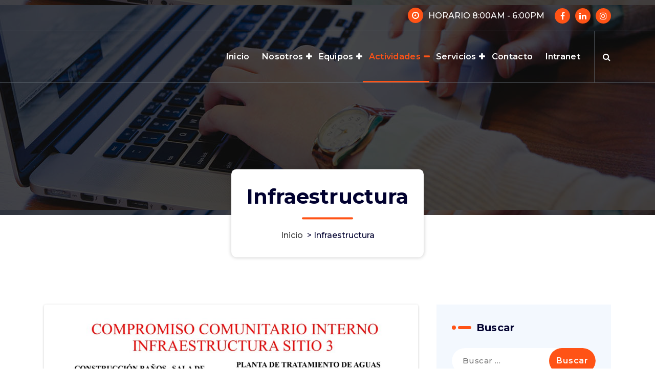

--- FILE ---
content_type: text/html; charset=UTF-8
request_url: https://www.tranymec.cl/infraestructura/
body_size: 7141
content:
<!DOCTYPE html>
<html lang="es">
	<head>
		<meta charset="UTF-8">
		<meta name="viewport" content="width=device-width, initial-scale=1">
		<link rel="profile" href="https://gmpg.org/xfn/11">
		
		<meta name='robots' content='index, follow, max-image-preview:large, max-snippet:-1, max-video-preview:-1' />

	<!-- This site is optimized with the Yoast SEO plugin v17.1 - https://yoast.com/wordpress/plugins/seo/ -->
	<title>Infraestructura -</title>
	<link rel="canonical" href="https://www.tranymec.cl/infraestructura/" />
	<meta property="og:locale" content="es_ES" />
	<meta property="og:type" content="article" />
	<meta property="og:title" content="Infraestructura -" />
	<meta property="og:url" content="https://www.tranymec.cl/infraestructura/" />
	<meta property="article:modified_time" content="2021-10-12T12:27:22+00:00" />
	<meta name="twitter:card" content="summary_large_image" />
	<script type="application/ld+json" class="yoast-schema-graph">{"@context":"https://schema.org","@graph":[{"@type":"WebSite","@id":"https://www.tranymec.cl/#website","url":"https://www.tranymec.cl/","name":"","description":"","potentialAction":[{"@type":"SearchAction","target":{"@type":"EntryPoint","urlTemplate":"https://www.tranymec.cl/?s={search_term_string}"},"query-input":"required name=search_term_string"}],"inLanguage":"es"},{"@type":"WebPage","@id":"https://www.tranymec.cl/infraestructura/#webpage","url":"https://www.tranymec.cl/infraestructura/","name":"Infraestructura -","isPartOf":{"@id":"https://www.tranymec.cl/#website"},"datePublished":"2021-10-12T12:21:44+00:00","dateModified":"2021-10-12T12:27:22+00:00","breadcrumb":{"@id":"https://www.tranymec.cl/infraestructura/#breadcrumb"},"inLanguage":"es","potentialAction":[{"@type":"ReadAction","target":["https://www.tranymec.cl/infraestructura/"]}]},{"@type":"BreadcrumbList","@id":"https://www.tranymec.cl/infraestructura/#breadcrumb","itemListElement":[{"@type":"ListItem","position":1,"name":"Portada","item":"https://www.tranymec.cl/"},{"@type":"ListItem","position":2,"name":"Infraestructura"}]}]}</script>
	<!-- / Yoast SEO plugin. -->


<link rel='dns-prefetch' href='//fonts.googleapis.com' />
<link rel='dns-prefetch' href='//s.w.org' />
<link rel="alternate" type="application/rss+xml" title=" &raquo; Feed" href="https://www.tranymec.cl/feed/" />
<link rel="alternate" type="application/rss+xml" title=" &raquo; Feed de los comentarios" href="https://www.tranymec.cl/comments/feed/" />
		<script type="text/javascript">
			window._wpemojiSettings = {"baseUrl":"https:\/\/s.w.org\/images\/core\/emoji\/13.1.0\/72x72\/","ext":".png","svgUrl":"https:\/\/s.w.org\/images\/core\/emoji\/13.1.0\/svg\/","svgExt":".svg","source":{"concatemoji":"https:\/\/www.tranymec.cl\/wp-includes\/js\/wp-emoji-release.min.js?ver=5.8.12"}};
			!function(e,a,t){var n,r,o,i=a.createElement("canvas"),p=i.getContext&&i.getContext("2d");function s(e,t){var a=String.fromCharCode;p.clearRect(0,0,i.width,i.height),p.fillText(a.apply(this,e),0,0);e=i.toDataURL();return p.clearRect(0,0,i.width,i.height),p.fillText(a.apply(this,t),0,0),e===i.toDataURL()}function c(e){var t=a.createElement("script");t.src=e,t.defer=t.type="text/javascript",a.getElementsByTagName("head")[0].appendChild(t)}for(o=Array("flag","emoji"),t.supports={everything:!0,everythingExceptFlag:!0},r=0;r<o.length;r++)t.supports[o[r]]=function(e){if(!p||!p.fillText)return!1;switch(p.textBaseline="top",p.font="600 32px Arial",e){case"flag":return s([127987,65039,8205,9895,65039],[127987,65039,8203,9895,65039])?!1:!s([55356,56826,55356,56819],[55356,56826,8203,55356,56819])&&!s([55356,57332,56128,56423,56128,56418,56128,56421,56128,56430,56128,56423,56128,56447],[55356,57332,8203,56128,56423,8203,56128,56418,8203,56128,56421,8203,56128,56430,8203,56128,56423,8203,56128,56447]);case"emoji":return!s([10084,65039,8205,55357,56613],[10084,65039,8203,55357,56613])}return!1}(o[r]),t.supports.everything=t.supports.everything&&t.supports[o[r]],"flag"!==o[r]&&(t.supports.everythingExceptFlag=t.supports.everythingExceptFlag&&t.supports[o[r]]);t.supports.everythingExceptFlag=t.supports.everythingExceptFlag&&!t.supports.flag,t.DOMReady=!1,t.readyCallback=function(){t.DOMReady=!0},t.supports.everything||(n=function(){t.readyCallback()},a.addEventListener?(a.addEventListener("DOMContentLoaded",n,!1),e.addEventListener("load",n,!1)):(e.attachEvent("onload",n),a.attachEvent("onreadystatechange",function(){"complete"===a.readyState&&t.readyCallback()})),(n=t.source||{}).concatemoji?c(n.concatemoji):n.wpemoji&&n.twemoji&&(c(n.twemoji),c(n.wpemoji)))}(window,document,window._wpemojiSettings);
		</script>
		<style type="text/css">
img.wp-smiley,
img.emoji {
	display: inline !important;
	border: none !important;
	box-shadow: none !important;
	height: 1em !important;
	width: 1em !important;
	margin: 0 .07em !important;
	vertical-align: -0.1em !important;
	background: none !important;
	padding: 0 !important;
}
</style>
	<link rel='stylesheet' id='wp-block-library-css'  href='https://www.tranymec.cl/wp-includes/css/dist/block-library/style.min.css?ver=5.8.12' type='text/css' media='all' />
<link rel='stylesheet' id='contact-form-7-css'  href='https://www.tranymec.cl/wp-content/plugins/contact-form-7/includes/css/styles.css?ver=5.4.2' type='text/css' media='all' />
<link rel='stylesheet' id='bootstrap-min-css'  href='https://www.tranymec.cl/wp-content/themes/spintech/assets/css/bootstrap.min.css?ver=5.8.12' type='text/css' media='all' />
<link rel='stylesheet' id='owl-carousel-min-css'  href='https://www.tranymec.cl/wp-content/themes/spintech/assets/css/owl.carousel.min.css?ver=5.8.12' type='text/css' media='all' />
<link rel='stylesheet' id='font-awesome-css'  href='https://www.tranymec.cl/wp-content/themes/spintech/assets/css/fonts/font-awesome/css/font-awesome.min.css?ver=5.8.12' type='text/css' media='all' />
<link rel='stylesheet' id='animate-css'  href='https://www.tranymec.cl/wp-content/themes/spintech/assets/css/animate.min.css?ver=5.8.12' type='text/css' media='all' />
<link rel='stylesheet' id='spintech-editor-style-css'  href='https://www.tranymec.cl/wp-content/themes/spintech/assets/css/editor-style.css?ver=5.8.12' type='text/css' media='all' />
<link rel='stylesheet' id='spintech-menus-css'  href='https://www.tranymec.cl/wp-content/themes/spintech/assets/css/classic-menu.css?ver=5.8.12' type='text/css' media='all' />
<link rel='stylesheet' id='spintech-widgets-css'  href='https://www.tranymec.cl/wp-content/themes/spintech/assets/css/widgets.css?ver=5.8.12' type='text/css' media='all' />
<link rel='stylesheet' id='spintech-main-css'  href='https://www.tranymec.cl/wp-content/themes/spintech/assets/css/main.css?ver=5.8.12' type='text/css' media='all' />
<link rel='stylesheet' id='spintech-media-query-css'  href='https://www.tranymec.cl/wp-content/themes/spintech/assets/css/responsive.css?ver=5.8.12' type='text/css' media='all' />
<link rel='stylesheet' id='spintech-style-css'  href='https://www.tranymec.cl/wp-content/themes/itpress/style.css?ver=5.8.12' type='text/css' media='all' />
<style id='spintech-style-inline-css' type='text/css'>
.breadcrumb-area {
					background-image: url(https://www.tranymec.cl/wp-content/themes/spintech/assets/images/bg/breadcrumbg.jpg);
					background-attachment: scroll;
				}

.logo img, .mobile-logo img {
					max-width: 108px;
				}
.breadcrumb-area {
					min-height: 236px;
				}
.breadcrumb-area:after {
					opacity: 0.6;
				}
 body{ 
			font-size: 16px;
			line-height: ;
			text-transform: inherit;
			font-style: inherit;
		}
 h1{ 
				font-size: px;
				line-height: ;
				text-transform: inherit;
				font-style: inherit;
			}
 h2{ 
				font-size: px;
				line-height: ;
				text-transform: inherit;
				font-style: inherit;
			}
 h3{ 
				font-size: px;
				line-height: ;
				text-transform: inherit;
				font-style: inherit;
			}
 h4{ 
				font-size: px;
				line-height: ;
				text-transform: inherit;
				font-style: inherit;
			}
 h5{ 
				font-size: px;
				line-height: ;
				text-transform: inherit;
				font-style: inherit;
			}
 h6{ 
				font-size: px;
				line-height: ;
				text-transform: inherit;
				font-style: inherit;
			}

</style>
<link rel='stylesheet' id='spintech-fonts-css'  href='//fonts.googleapis.com/css?family=Montserrat%3Aital%2Cwght%400%2C200%3B0%2C300%3B0%2C400%3B0%2C500%3B0%2C600%3B0%2C700%3B0%2C800%3B0%2C900%3B1%2C100%3B1%2C200%3B1%2C300%3B1%2C400%3B1%2C500%3B1%2C600%3B1%2C700%3B1%2C800%3B1%2C900&#038;subset=latin%2Clatin-ext' type='text/css' media='all' />
<link rel='stylesheet' id='js_composer_front-css'  href='https://www.tranymec.cl/wp-content/plugins/js_composer/assets/css/js_composer.min.css?ver=6.2.0' type='text/css' media='all' />
<link rel='stylesheet' id='spintech-parent-style-css'  href='https://www.tranymec.cl/wp-content/themes/spintech/style.css?ver=5.8.12' type='text/css' media='all' />
<link rel='stylesheet' id='itpress-style-css'  href='https://www.tranymec.cl/wp-content/themes/itpress/style.css?ver=5.8.12' type='text/css' media='all' />
<link rel='stylesheet' id='itpress-responsive-css'  href='https://www.tranymec.cl/wp-content/themes/itpress/assets/css/responsive.css?ver=5.8.12' type='text/css' media='all' />
<script type='text/javascript' src='https://www.tranymec.cl/wp-includes/js/jquery/jquery.min.js?ver=3.6.0' id='jquery-core-js'></script>
<script type='text/javascript' src='https://www.tranymec.cl/wp-includes/js/jquery/jquery-migrate.min.js?ver=3.3.2' id='jquery-migrate-js'></script>
<script type='text/javascript' src='https://www.tranymec.cl/wp-content/themes/spintech/assets/js/owl.carousel.min.js?ver=1' id='owl-carousel-js'></script>
<link rel="https://api.w.org/" href="https://www.tranymec.cl/wp-json/" /><link rel="alternate" type="application/json" href="https://www.tranymec.cl/wp-json/wp/v2/pages/411" /><link rel="EditURI" type="application/rsd+xml" title="RSD" href="https://www.tranymec.cl/xmlrpc.php?rsd" />
<link rel="wlwmanifest" type="application/wlwmanifest+xml" href="https://www.tranymec.cl/wp-includes/wlwmanifest.xml" /> 
<meta name="generator" content="WordPress 5.8.12" />
<link rel='shortlink' href='https://www.tranymec.cl/?p=411' />
<link rel="alternate" type="application/json+oembed" href="https://www.tranymec.cl/wp-json/oembed/1.0/embed?url=https%3A%2F%2Fwww.tranymec.cl%2Finfraestructura%2F" />
<link rel="alternate" type="text/xml+oembed" href="https://www.tranymec.cl/wp-json/oembed/1.0/embed?url=https%3A%2F%2Fwww.tranymec.cl%2Finfraestructura%2F&#038;format=xml" />
<meta name="generator" content="Powered by WPBakery Page Builder - drag and drop page builder for WordPress."/>
	<style type="text/css">
			 h4.site-title,
		 p.site-description {
			color: #ffffff;
		}
		</style>
	<noscript><style> .wpb_animate_when_almost_visible { opacity: 1; }</style></noscript>	</head>
<body class="page-template-default page page-id-411 header-transparent wpb-js-composer js-comp-ver-6.2.0 vc_responsive">

	<div id="page" class="site">
		<a class="skip-link screen-reader-text" href="#content">Saltar al contenido</a>
	
	 <header id="main-header" class="main-header">
    <!--===// Start: Main Header
    =================================-->
   
        <!--===// Start: Header Above
        =================================-->
					<div id="above-header" class="above-header d-lg-block d-none wow fadeInDown">
				<div class="header-widget d-flex align-items-center">
					<div class="container">
						<div class="row">
							<div class="col-lg-6 col-12 mb-lg-0 mb-4">
								<div class="widget-left text-lg-left text-center">
									<aside class="widget widget-text-slide">
																					<div class="text-animation hiring">
												<div class="text-heading"><strong></strong>
													<div class="text-sliding">            
														<span class="typewrite" data-period="2000" data-type='[ ]'></span><span class="wrap"></span>
													</div>
												</div>
											</div>
											
									</aside>                                
								</div>
							</div>
							<div class="col-lg-6 col-12 mb-lg-0 mb-4">                            
								<div class="widget-right justify-content-lg-end justify-content-center text-lg-right text-center">
																			<aside class="widget widget-contact">
											<div class="contact-area">
												<div class="contact-icon">
													<div class="contact-corn"><i class="fa fa-clock-o"></i></div>
												</div>
												<div class="contact-info">
													<p class="text"><a href="javascript:void(0);">HORARIO  8:00AM - 6:00PM</a></p>
												</div>
											</div>
										</aside>
										
																			<aside class="widget widget_social_widget">
											<ul>
																								<li><a href="https://www.facebook.com/Tranymec-109531568138088"><i class="fa fa-facebook"></i></a></li>
																								<li><a href="https://cl.linkedin.com/company/tranymec?trk=similar-pages"><i class="fa fa-linkedin"></i></a></li>
																								<li><a href="https://www.instagram.com/tranymec/?hl=es"><i class="fa fa-instagram"></i></a></li>
																							</ul>
										</aside>
											
								</div>
							</div>
						</div>
					</div>
				</div>
			</div>
				
	        <!--===// Start: Navigation Wrapper
        =================================-->
        <div class="navigation-wrapper">
            <!--===// Start: Main Desktop Navigation
            =================================-->
            <div class="main-navigation-area d-none d-lg-block">
                <div class="main-navigation is-sticky-on">
                    <div class="container">
                        <div class="row">
                            <div class="col-2 my-auto">
                                <div class="logo">
                                    										<a href="https://www.tranymec.cl/">
											<h4 class="site-title">
																							</h4>
										</a>	
																		                                </div>
                            </div>
                            <div class="col-10 my-auto">
                                <nav class="navbar-area">
                                    <div class="main-navbar">
                                        <ul id="menu-menu-de-pie-de-pagina" class="main-menu"><li itemscope="itemscope" itemtype="https://www.schema.org/SiteNavigationElement" id="menu-item-203" class="menu-item menu-item-type-custom menu-item-object-custom menu-item-home menu-item-203 nav-item"><a title="Inicio" href="http://www.tranymec.cl/" class="nav-link">Inicio</a></li>
<li itemscope="itemscope" itemtype="https://www.schema.org/SiteNavigationElement" id="menu-item-160" class="menu-item menu-item-type-post_type menu-item-object-page menu-item-has-children dropdown menu-item-160 nav-item"><a title="Nosotros" href="https://www.tranymec.cl/nosotros/" class="nav-link">Nosotros</a>
<span class='mobile-collapsed d-lg-none'><button type='button' class='fa fa-chevron-right' aria-label='Mobile Collapsed'></button></span><ul class="dropdown-menu"  role="menu">
	<li itemscope="itemscope" itemtype="https://www.schema.org/SiteNavigationElement" id="menu-item-188" class="menu-item menu-item-type-post_type menu-item-object-page menu-item-188 nav-item"><a title="Historia" target="_blank" href="https://www.tranymec.cl/historia/" class="dropdown-item">Historia</a></li>
	<li itemscope="itemscope" itemtype="https://www.schema.org/SiteNavigationElement" id="menu-item-616" class="menu-item menu-item-type-post_type menu-item-object-page menu-item-616 nav-item"><a title="Política" target="_blank" href="https://www.tranymec.cl/politica/" class="dropdown-item">Política</a></li>
	<li itemscope="itemscope" itemtype="https://www.schema.org/SiteNavigationElement" id="menu-item-191" class="menu-item menu-item-type-post_type menu-item-object-page menu-item-191 nav-item"><a title="Misión" target="_blank" href="https://www.tranymec.cl/mision/" class="dropdown-item">Misión</a></li>
	<li itemscope="itemscope" itemtype="https://www.schema.org/SiteNavigationElement" id="menu-item-194" class="menu-item menu-item-type-post_type menu-item-object-page menu-item-194 nav-item"><a title="Visión" target="_blank" href="https://www.tranymec.cl/vision/" class="dropdown-item">Visión</a></li>
	<li itemscope="itemscope" itemtype="https://www.schema.org/SiteNavigationElement" id="menu-item-601" class="menu-item menu-item-type-post_type menu-item-object-page menu-item-601 nav-item"><a title="Valores" target="_blank" href="https://www.tranymec.cl/valores/" class="dropdown-item">Valores</a></li>
	<li itemscope="itemscope" itemtype="https://www.schema.org/SiteNavigationElement" id="menu-item-197" class="menu-item menu-item-type-post_type menu-item-object-page menu-item-197 nav-item"><a title="Certificaciones" target="_blank" href="https://www.tranymec.cl/certificaciones/" class="dropdown-item">Certificaciones</a></li>
	<li itemscope="itemscope" itemtype="https://www.schema.org/SiteNavigationElement" id="menu-item-250" class="menu-item menu-item-type-post_type menu-item-object-page menu-item-250 nav-item"><a title="Seguridad" target="_blank" href="https://www.tranymec.cl/seguridad/" class="dropdown-item">Seguridad</a></li>
</ul>
</li>
<li itemscope="itemscope" itemtype="https://www.schema.org/SiteNavigationElement" id="menu-item-257" class="menu-item menu-item-type-post_type menu-item-object-page menu-item-has-children dropdown menu-item-257 nav-item"><a title="Equipos" href="https://www.tranymec.cl/equipos/" class="nav-link">Equipos</a>
<span class='mobile-collapsed d-lg-none'><button type='button' class='fa fa-chevron-right' aria-label='Mobile Collapsed'></button></span><ul class="dropdown-menu" aria-labelledby="mobile-collapsed d-lg-none&#039;&gt;&lt;button type=&#039;button&#039; class=&#039;fa fa-chevron-right&#039; aria-label=&#039;Mobile Collapsed&#039;&gt;&lt;/button&gt;&lt;/span&gt;&lt;ul class=" role="menu">
	<li itemscope="itemscope" itemtype="https://www.schema.org/SiteNavigationElement" id="menu-item-339" class="menu-item menu-item-type-post_type menu-item-object-page menu-item-339 nav-item"><a title="Equipos tecnológicos CNC" target="_blank" href="https://www.tranymec.cl/equipos-tecnologicos-cnc/" class="dropdown-item">Equipos tecnológicos CNC</a></li>
	<li itemscope="itemscope" itemtype="https://www.schema.org/SiteNavigationElement" id="menu-item-346" class="menu-item menu-item-type-post_type menu-item-object-page menu-item-346 nav-item"><a title="Equipos tecnológicos" target="_blank" href="https://www.tranymec.cl/equipos-tecnologicos/" class="dropdown-item">Equipos tecnológicos</a></li>
	<li itemscope="itemscope" itemtype="https://www.schema.org/SiteNavigationElement" id="menu-item-352" class="menu-item menu-item-type-post_type menu-item-object-page menu-item-352 nav-item"><a title="Maquinas de tornería" target="_blank" href="https://www.tranymec.cl/maquinas-de-torneria/" class="dropdown-item">Maquinas de tornería</a></li>
	<li itemscope="itemscope" itemtype="https://www.schema.org/SiteNavigationElement" id="menu-item-434" class="menu-item menu-item-type-post_type menu-item-object-page menu-item-434 nav-item"><a title="Maquinas de calderería" target="_blank" href="https://www.tranymec.cl/maquinas-de-caldereria/" class="dropdown-item">Maquinas de calderería</a></li>
	<li itemscope="itemscope" itemtype="https://www.schema.org/SiteNavigationElement" id="menu-item-419" class="menu-item menu-item-type-post_type menu-item-object-page menu-item-419 nav-item"><a title="Equipos motorizados" target="_blank" href="https://www.tranymec.cl/equipos-motorizados/" class="dropdown-item">Equipos motorizados</a></li>
</ul>
</li>
<li itemscope="itemscope" itemtype="https://www.schema.org/SiteNavigationElement" id="menu-item-368" class="menu-item menu-item-type-post_type menu-item-object-page current-menu-ancestor current-menu-parent current_page_parent current_page_ancestor menu-item-has-children dropdown active menu-item-368 nav-item"><a title="Actividades" href="https://www.tranymec.cl/actividades/" class="nav-link">Actividades</a>
<span class='mobile-collapsed d-lg-none'><button type='button' class='fa fa-chevron-right' aria-label='Mobile Collapsed'></button></span><ul class="dropdown-menu" aria-labelledby="mobile-collapsed d-lg-none&#039;&gt;&lt;button type=&#039;button&#039; class=&#039;fa fa-chevron-right&#039; aria-label=&#039;Mobile Collapsed&#039;&gt;&lt;/button&gt;&lt;/span&gt;&lt;ul class=" role="menu">
	<li itemscope="itemscope" itemtype="https://www.schema.org/SiteNavigationElement" id="menu-item-371" class="menu-item menu-item-type-post_type menu-item-object-page menu-item-371 nav-item"><a title="Compromisos comunitarios internos" target="_blank" href="https://www.tranymec.cl/comunitario/" class="dropdown-item">Compromisos comunitarios internos</a></li>
	<li itemscope="itemscope" itemtype="https://www.schema.org/SiteNavigationElement" id="menu-item-374" class="menu-item menu-item-type-post_type menu-item-object-page menu-item-374 nav-item"><a title="Compromisos comunitarios externos" target="_blank" href="https://www.tranymec.cl/laborales/" class="dropdown-item">Compromisos comunitarios externos</a></li>
	<li itemscope="itemscope" itemtype="https://www.schema.org/SiteNavigationElement" id="menu-item-412" class="menu-item menu-item-type-post_type menu-item-object-page current-menu-item page_item page-item-411 current_page_item active menu-item-412 nav-item"><a title="Infraestructura" target="_blank" href="https://www.tranymec.cl/infraestructura/" class="dropdown-item" aria-current="page">Infraestructura</a></li>
</ul>
</li>
<li itemscope="itemscope" itemtype="https://www.schema.org/SiteNavigationElement" id="menu-item-466" class="menu-item menu-item-type-post_type menu-item-object-page menu-item-has-children dropdown menu-item-466 nav-item"><a title="Servicios" href="https://www.tranymec.cl/area-de-negocios/" class="nav-link">Servicios</a>
<span class='mobile-collapsed d-lg-none'><button type='button' class='fa fa-chevron-right' aria-label='Mobile Collapsed'></button></span><ul class="dropdown-menu" aria-labelledby="mobile-collapsed d-lg-none&#039;&gt;&lt;button type=&#039;button&#039; class=&#039;fa fa-chevron-right&#039; aria-label=&#039;Mobile Collapsed&#039;&gt;&lt;/button&gt;&lt;/span&gt;&lt;ul class=" role="menu">
	<li itemscope="itemscope" itemtype="https://www.schema.org/SiteNavigationElement" id="menu-item-486" class="menu-item menu-item-type-post_type menu-item-object-page menu-item-486 nav-item"><a title="Aseo Industrial Tecnificado" target="_blank" href="https://www.tranymec.cl/aseo-industrial-tecnificado/" class="dropdown-item">Aseo Industrial Tecnificado</a></li>
	<li itemscope="itemscope" itemtype="https://www.schema.org/SiteNavigationElement" id="menu-item-489" class="menu-item menu-item-type-post_type menu-item-object-page menu-item-489 nav-item"><a title="Red de incendio" target="_blank" href="https://www.tranymec.cl/red-de-incendio/" class="dropdown-item">Red de incendio</a></li>
	<li itemscope="itemscope" itemtype="https://www.schema.org/SiteNavigationElement" id="menu-item-495" class="menu-item menu-item-type-post_type menu-item-object-page menu-item-495 nav-item"><a title="Maestranza" target="_blank" href="https://www.tranymec.cl/maestranza/" class="dropdown-item">Maestranza</a></li>
</ul>
</li>
<li itemscope="itemscope" itemtype="https://www.schema.org/SiteNavigationElement" id="menu-item-26" class="menu-item menu-item-type-post_type menu-item-object-page menu-item-26 nav-item"><a title="Contacto" href="https://www.tranymec.cl/contacto/" class="nav-link">Contacto</a></li>
<li itemscope="itemscope" itemtype="https://www.schema.org/SiteNavigationElement" id="menu-item-588" class="menu-item menu-item-type-post_type menu-item-object-page menu-item-588 nav-item"><a title="Intranet" href="https://www.tranymec.cl/intranet/" class="nav-link">Intranet</a></li>
</ul>                         
                                    </div>
                                    <div class="main-menu-right">
                                        <ul class="menu-right-list">
												
																							<li class="search-button">
													<button type="button" id="header-search-toggle" class="header-search-toggle" aria-expanded="false" aria-label="Ventana emergente de búsqueda"><i class="fa fa-search"></i></button>
												</li>
																						                                        </ul>                            
                                    </div>
                                </nav>
                            </div>
                        </div>
                    </div>
                </div>
            </div>
            <!--===// End:  Main Desktop Navigation
            =================================-->
            <!--===// Start: Main Mobile Navigation
            =================================-->
            <div class="main-mobile-nav is-sticky-on"> 
                <div class="container">
                    <div class="row">
                        <div class="col-12">
                            <div class="main-mobile-menu">
                                <div class="mobile-logo">
                                    <div class="logo">
                                       											<a href="https://www.tranymec.cl/">
												<h4 class="site-title">
																									</h4>
											</a>	
																													</div>
                                </div>
                                <div class="menu-collapse-wrap">
                                    <div class="hamburger-menu">
                                        <button type="button" class="menu-collapsed" aria-label="Menú colapsado">
                                            <div class="top-bun"></div>
                                            <div class="meat"></div>
                                            <div class="bottom-bun"></div>
                                        </button>
                                    </div>
                                </div>
                                <div class="main-mobile-wrapper">
                                    <div id="mobile-menu-build" class="main-mobile-build">
                                        <button type="button" class="header-close-menu close-style" aria-label="Cerrar menú de cabecera"></button>
                                    </div>
                                    <div class="main-mobile-overlay" tabindex="-1"></div>
                                </div>
                                                                <div class="header-above-btn">
                                    <button type="button" class="header-above-collapse" aria-label="Colapsar encina de la cabecera"><span></span></button>
                                </div>
                                <div class="header-above-wrapper">
                                    <div id="header-above-bar" class="header-above-bar"></div>
                                </div>
                                                            </div>
                        </div>
                    </div>
                </div>        
            </div>
            <!--===// End: Main Mobile Navigation
            =================================-->
        </div>
        <!--===// End: Navigation Wrapper
        =================================-->
        <!--===// Start: Header Search PopUp
        =================================-->
        <div class="header-search-popup">
            <div class="header-search-flex">
                <form method="get" class="search-form" action="https://www.tranymec.cl/" aria-label="Buscar en el sitio">
                    <input type="search" class="form-control header-search-field" placeholder="Escribe para buscar" name="s" id="search">
                    <button type="submit" class="search-submit"><i class="fa fa-search"></i></button>
                </form>
                <button type="button" id="header-search-close" class="close-style header-search-close" aria-label="Cerrar la ventana emergente de la búsqueda"></button>
            </div>
        </div>
        <!--===// End: Header Search PopUp
        =================================-->
    </header>
    <!-- End: Main Header
    =================================-->	<section id="breadcrumb-section" class="breadcrumb-area breadcrumb-box">
        <div class="container">
            <div class="row">
                <div class="col-12">
                    <div class="breadcrumb-content">
                        <div class="breadcrumb-heading">
								<h2>
									Infraestructura								</h2>
                        </div>
							<ol class="breadcrumb-list">
								<li><a href="https://www.tranymec.cl">Inicio</a> &nbsp&gt;&nbsp<li class="active">Infraestructura</li></li>							</ol>
                    </div>                    
                </div>
            </div>
        </div>
    </section>
		
	<div id="content" class="spintech-content">
	
<section id="post-section" class="post-section st-py-default">
	<div class="container">
		<div class="row gy-lg-0 gy-5 wow fadeInUp">
			<div class="col-lg-8">
								<article class="post-items">
					<div class="post-content">
						<div class="vc_row wpb_row vc_row-fluid"><div class="wpb_column vc_column_container vc_col-sm-12"><div class="vc_column-inner"><div class="wpb_wrapper"><div class="wpb_gallery wpb_content_element vc_clearfix" ><div class="wpb_wrapper"><div class="wpb_gallery_slides wpb_flexslider flexslider_fade flexslider" data-interval="3" data-flex_fx="fade"><ul class="slides"><li><a class="prettyphoto" href="https://www.tranymec.cl/wp-content/uploads/2021/10/AVANCES-EN-INFRAESTRUCTURA-TRANYMEC_page-0001-1024x576.jpg" data-rel="prettyPhoto[rel-411-4186957190]"><img width="1024" height="576" src="https://www.tranymec.cl/wp-content/uploads/2021/10/AVANCES-EN-INFRAESTRUCTURA-TRANYMEC_page-0001-1024x576.jpg" class="attachment-large" alt="" loading="lazy" srcset="https://www.tranymec.cl/wp-content/uploads/2021/10/AVANCES-EN-INFRAESTRUCTURA-TRANYMEC_page-0001-1024x576.jpg 1024w, https://www.tranymec.cl/wp-content/uploads/2021/10/AVANCES-EN-INFRAESTRUCTURA-TRANYMEC_page-0001-300x169.jpg 300w, https://www.tranymec.cl/wp-content/uploads/2021/10/AVANCES-EN-INFRAESTRUCTURA-TRANYMEC_page-0001-768x432.jpg 768w, https://www.tranymec.cl/wp-content/uploads/2021/10/AVANCES-EN-INFRAESTRUCTURA-TRANYMEC_page-0001-1536x864.jpg 1536w, https://www.tranymec.cl/wp-content/uploads/2021/10/AVANCES-EN-INFRAESTRUCTURA-TRANYMEC_page-0001.jpg 2000w" sizes="(max-width: 1024px) 100vw, 1024px" /></a></li><li><a class="prettyphoto" href="https://www.tranymec.cl/wp-content/uploads/2021/10/AVANCES-EN-INFRAESTRUCTURA-TRANYMEC_page-0002-1024x576.jpg" data-rel="prettyPhoto[rel-411-4186957190]"><img width="1024" height="576" src="https://www.tranymec.cl/wp-content/uploads/2021/10/AVANCES-EN-INFRAESTRUCTURA-TRANYMEC_page-0002-1024x576.jpg" class="attachment-large" alt="" loading="lazy" srcset="https://www.tranymec.cl/wp-content/uploads/2021/10/AVANCES-EN-INFRAESTRUCTURA-TRANYMEC_page-0002-1024x576.jpg 1024w, https://www.tranymec.cl/wp-content/uploads/2021/10/AVANCES-EN-INFRAESTRUCTURA-TRANYMEC_page-0002-300x169.jpg 300w, https://www.tranymec.cl/wp-content/uploads/2021/10/AVANCES-EN-INFRAESTRUCTURA-TRANYMEC_page-0002-768x432.jpg 768w, https://www.tranymec.cl/wp-content/uploads/2021/10/AVANCES-EN-INFRAESTRUCTURA-TRANYMEC_page-0002-1536x864.jpg 1536w, https://www.tranymec.cl/wp-content/uploads/2021/10/AVANCES-EN-INFRAESTRUCTURA-TRANYMEC_page-0002.jpg 2000w" sizes="(max-width: 1024px) 100vw, 1024px" /></a></li><li><a class="prettyphoto" href="https://www.tranymec.cl/wp-content/uploads/2021/10/AVANCES-EN-INFRAESTRUCTURA-TRANYMEC_page-0003-1024x576.jpg" data-rel="prettyPhoto[rel-411-4186957190]"><img width="1024" height="576" src="https://www.tranymec.cl/wp-content/uploads/2021/10/AVANCES-EN-INFRAESTRUCTURA-TRANYMEC_page-0003-1024x576.jpg" class="attachment-large" alt="" loading="lazy" srcset="https://www.tranymec.cl/wp-content/uploads/2021/10/AVANCES-EN-INFRAESTRUCTURA-TRANYMEC_page-0003-1024x576.jpg 1024w, https://www.tranymec.cl/wp-content/uploads/2021/10/AVANCES-EN-INFRAESTRUCTURA-TRANYMEC_page-0003-300x169.jpg 300w, https://www.tranymec.cl/wp-content/uploads/2021/10/AVANCES-EN-INFRAESTRUCTURA-TRANYMEC_page-0003-768x432.jpg 768w, https://www.tranymec.cl/wp-content/uploads/2021/10/AVANCES-EN-INFRAESTRUCTURA-TRANYMEC_page-0003-1536x864.jpg 1536w, https://www.tranymec.cl/wp-content/uploads/2021/10/AVANCES-EN-INFRAESTRUCTURA-TRANYMEC_page-0003.jpg 2000w" sizes="(max-width: 1024px) 100vw, 1024px" /></a></li></ul></div></div></div></div></div></div></div>
					</div>
				</article>
							</div>
			<div class="col-lg-4 pl-lg-4 order-0">
	<div class="sidebar">
		<aside id="search-1" class="widget widget_search"><h5 class="widget-title">Buscar</h5><form role="search" method="get" class="search-form" action="https://www.tranymec.cl/">
				<label>
					<span class="screen-reader-text">Buscar:</span>
					<input type="search" class="search-field" placeholder="Buscar &hellip;" value="" name="s" />
				</label>
				<input type="submit" class="search-submit" value="Buscar" />
			</form></aside>
		<aside id="recent-posts-1" class="widget widget_recent_entries">
		<h5 class="widget-title">Entradas recientes</h5>
		<ul>
											<li>
					<a href="https://www.tranymec.cl/historia/">Historia</a>
									</li>
											<li>
					<a href="https://www.tranymec.cl/titulo-de-la-publicacion-en-el-blog/">Título de la publicación en el blog</a>
									</li>
					</ul>

		</aside><aside id="archives-1" class="widget widget_archive"><h5 class="widget-title">Archivos</h5>
			<ul>
					<li><a href='https://www.tranymec.cl/2021/09/'>septiembre 2021</a></li>
			</ul>

			</aside>	</div>
</div>		</div>
	</div>
</section>
<!--===// Start: Footer
    =================================-->
    <footer id="footer-section" class="footer-section main-footer">
			
			<div class="footer-main">
				<div class="container">
					<div class="row">
						<div class="col-lg-3 col-md-6 col-12 mb-lg-0 mb-5 wow fadeInUp"><aside id="block-5" class="widget widget_block">
<div class="wp-block-group alignfull"><div class="wp-block-group__inner-container">
<p class="has-custom-font" style="font-family:Arial;font-size:20px">MAESTRANZA</p>



<p>camino chiu chiu 426</p>



<p>barrio industrial calama</p>
</div></div>
</aside></div><div class="col-lg-3 col-md-6 col-12 mb-lg-0 mb-5 wow fadeInUp"><aside id="block-9" class="widget widget_block">
<div class="wp-container-696f5aa779ff7 wp-block-group alignfull"><div class="wp-block-group__inner-container">
<div class="wp-block-group"><div class="wp-block-group__inner-container">
<div class="wp-block-group"><div class="wp-block-group__inner-container"></div></div>



<p class="has-custom-font" style="font-family:Arial;font-size:20px">CONTACTO</p>



<p>contacto@tranymec.cl</p>



<p>9 20085354</p>
</div></div>
</div></div>
<style>.wp-container-696f5aa779ff7 .alignleft { float: left; margin-right: 2em; }.wp-container-696f5aa779ff7 .alignright { float: right; margin-left: 2em; }</style></aside></div><div class="col-lg-3 col-md-6 col-12 mb-lg-0 mb-5 wow fadeInUp"><aside id="block-17" class="widget widget_block widget_media_image">
<figure class="wp-block-image size-large"><img loading="lazy" width="1024" height="513" src="http://www.tranymec.cl/wp-content/uploads/2021/11/Principales-clientes-4-1024x513.png" alt="" class="wp-image-555" srcset="https://www.tranymec.cl/wp-content/uploads/2021/11/Principales-clientes-4-1024x513.png 1024w, https://www.tranymec.cl/wp-content/uploads/2021/11/Principales-clientes-4-300x150.png 300w, https://www.tranymec.cl/wp-content/uploads/2021/11/Principales-clientes-4-768x384.png 768w, https://www.tranymec.cl/wp-content/uploads/2021/11/Principales-clientes-4-1536x769.png 1536w, https://www.tranymec.cl/wp-content/uploads/2021/11/Principales-clientes-4-2048x1025.png 2048w" sizes="(max-width: 1024px) 100vw, 1024px" /></figure>
</aside></div><div class="col-lg-3 col-md-6 col-12 mb-lg-0 mb-5 wow fadeInUp"><aside id="block-23" class="widget widget_block widget_media_image">
<figure class="wp-block-image size-large"><img loading="lazy" width="1024" height="378" src="https://www.tranymec.cl/wp-content/uploads/2021/12/TR-Testmark_9108643498_ES_CMYK_with-QR-Code-PNG-1024x378.png" alt="" class="wp-image-645" srcset="https://www.tranymec.cl/wp-content/uploads/2021/12/TR-Testmark_9108643498_ES_CMYK_with-QR-Code-PNG-1024x378.png 1024w, https://www.tranymec.cl/wp-content/uploads/2021/12/TR-Testmark_9108643498_ES_CMYK_with-QR-Code-PNG-300x111.png 300w, https://www.tranymec.cl/wp-content/uploads/2021/12/TR-Testmark_9108643498_ES_CMYK_with-QR-Code-PNG-768x283.png 768w, https://www.tranymec.cl/wp-content/uploads/2021/12/TR-Testmark_9108643498_ES_CMYK_with-QR-Code-PNG-1536x567.png 1536w, https://www.tranymec.cl/wp-content/uploads/2021/12/TR-Testmark_9108643498_ES_CMYK_with-QR-Code-PNG.png 1965w" sizes="(max-width: 1024px) 100vw, 1024px" /></figure>
</aside></div>					</div>
				</div>
			</div>
					
        <div class="footer-copyright">
            <div class="container">
                <div class="row align-items-center gy-lg-0 gy-4">
                    <div class="col-lg-4 col-md-6 col-12 text-lg-left text-md-left text-center">
								
                    </div>
                    <div class="col-lg-4 col-md-6 col-12 text-lg-center text-md-right text-center"> 
							
                    </div>
                    <div class="col-lg-4 col-md-12 text-lg-right text-center">
							
                    </div>
                </div>
            </div>
        </div>
    </footer>
    <!-- End: Footer
    =================================-->

    <!-- Scrolling Up -->	
	<button type="button" class="scrollingUp scrolling-btn" aria-label="scrollingUp"><i class="fa fa-angle-up"></i></button>
</div>
</div>	
<link rel='stylesheet' id='flexslider-css'  href='https://www.tranymec.cl/wp-content/plugins/js_composer/assets/lib/bower/flexslider/flexslider.min.css?ver=6.2.0' type='text/css' media='all' />
<link rel='stylesheet' id='prettyphoto-css'  href='https://www.tranymec.cl/wp-content/plugins/js_composer/assets/lib/prettyphoto/css/prettyPhoto.min.css?ver=6.2.0' type='text/css' media='all' />
<script type='text/javascript' src='https://www.tranymec.cl/wp-content/plugins/coblocks/dist/js/coblocks-animation.js?ver=2.16.0' id='coblocks-animation-js'></script>
<script type='text/javascript' src='https://www.tranymec.cl/wp-includes/js/dist/vendor/regenerator-runtime.min.js?ver=0.13.7' id='regenerator-runtime-js'></script>
<script type='text/javascript' src='https://www.tranymec.cl/wp-includes/js/dist/vendor/wp-polyfill.min.js?ver=3.15.0' id='wp-polyfill-js'></script>
<script type='text/javascript' id='contact-form-7-js-extra'>
/* <![CDATA[ */
var wpcf7 = {"api":{"root":"https:\/\/www.tranymec.cl\/wp-json\/","namespace":"contact-form-7\/v1"}};
/* ]]> */
</script>
<script type='text/javascript' src='https://www.tranymec.cl/wp-content/plugins/contact-form-7/includes/js/index.js?ver=5.4.2' id='contact-form-7-js'></script>
<script type='text/javascript' src='https://www.tranymec.cl/wp-content/themes/spintech/assets/js/bootstrap.min.js?ver=1.0' id='bootstrap-js'></script>
<script type='text/javascript' src='https://www.tranymec.cl/wp-content/themes/spintech/assets/js/wow.min.js?ver=5.8.12' id='wow-min-js'></script>
<script type='text/javascript' src='https://www.tranymec.cl/wp-content/themes/spintech/assets/js/custom.js?ver=5.8.12' id='spintech-custom-js-js'></script>
<script type='text/javascript' src='https://www.tranymec.cl/wp-content/themes/spintech/assets/js/theme.min.js?ver=5.8.12' id='spintech-theme-js-js'></script>
<script type='text/javascript' src='https://www.tranymec.cl/wp-includes/js/wp-embed.min.js?ver=5.8.12' id='wp-embed-js'></script>
<script type='text/javascript' src='https://www.tranymec.cl/wp-content/plugins/js_composer/assets/js/dist/js_composer_front.min.js?ver=6.2.0' id='wpb_composer_front_js-js'></script>
<script type='text/javascript' src='https://www.tranymec.cl/wp-content/plugins/js_composer/assets/lib/bower/flexslider/jquery.flexslider-min.js?ver=6.2.0' id='flexslider-js'></script>
<script type='text/javascript' src='https://www.tranymec.cl/wp-content/plugins/js_composer/assets/lib/prettyphoto/js/jquery.prettyPhoto.min.js?ver=6.2.0' id='prettyphoto-js'></script>
</body>
</html>
